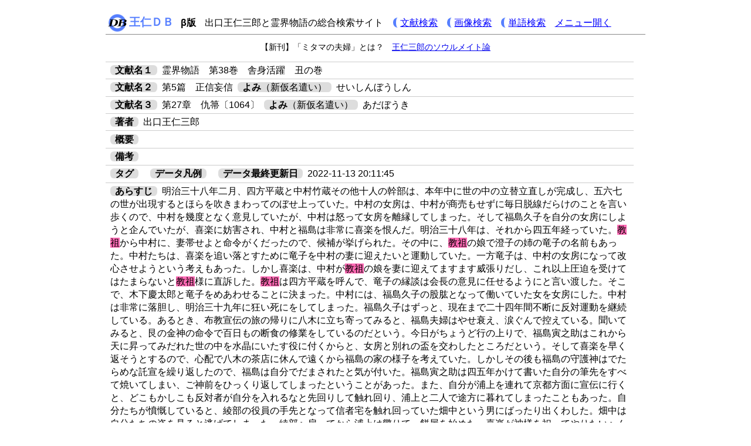

--- FILE ---
content_type: text/html; charset=UTF-8
request_url: https://onidb.info/bview.php?obc=rm3827&T1=%E6%95%99%E7%A5%96&yure=yes&koumoku=zenbu
body_size: 12039
content:
<!DOCTYPE html>
<html lang="ja">
<head>
<meta http-equiv="X-UA-Compatible" content="IE=edge">
<title>文献表示 - 王仁ＤＢ - 出口王仁三郎と霊界物語の総合検索サイト</title>
<meta charset="utf-8">
<meta name="keywords" content="オニド,Onido,出口王仁三郎,霊界物語,大本教,出口直,出口ナオ,Deguchi Onisaburo,予言,昭和神聖会" />
<meta name="description" content="出口王仁三郎と霊界物語に関する総合データベース・検索エンジンです。霊界物語をはじめとする王仁三郎の著書、大本関連文献の検索や、数百枚の写真、新聞記事、機関誌、霊界物語のあらすじ等、多種多様なデータを満載しています。このサイトはOnidoが運営しています。">
<meta name="author" content="">
<meta name="viewport" content="width=device-width, initial-scale=1">
<link rel="stylesheet" href="">
<!--[if lt IE 9]>
<script src="//cdn.jsdelivr.net/html5shiv/3.7.2/html5shiv.min.js"></script>
<script src="//cdnjs.cloudflare.com/ajax/libs/respond.js/1.4.2/respond.min.js"></script>
<![endif]-->
<link rel="shortcut icon" href="favicon1.ico" />
<link rel="stylesheet" href="mod/kensaku_common.css" type="text/css">
<link rel="stylesheet" href="mod/header.css" type="text/css">
<link rel="stylesheet" href="mod/footer.css" type="text/css">
<link rel="stylesheet" href="mod/kensaku_option_panel.css" type="text/css">
<link rel="stylesheet" href="mod/bviewX.css" type="text/css">
<script type="text/javascript" src="" charset="UTF-8"></script>
<script>
function headLinkKaihei(){
	if(document.getElementById("headLinkPanel").style.display == "block"){
		document.getElementById("headLinkPanel").style.display = "none";
		document.getElementById("headLinkKaihei").innerHTML = "メニュー開く";
	}else{
		document.getElementById("headLinkPanel").style.display = "block";
		document.getElementById("headLinkKaihei").innerHTML = "メニュー閉じる";
	}
}
</script>
<!-- Google tag (gtag.js) -->
<script async src="https://www.googletagmanager.com/gtag/js?id=G-0R5P4GHWGC"></script>
<script>
  window.dataLayer = window.dataLayer || [];
  function gtag(){dataLayer.push(arguments);}
  gtag('js', new Date());

  gtag('config', 'G-0R5P4GHWGC');
</script>
</head>
<body>


<div id="outermost">
<div id="outer">
<div id="headerPanel">
<span id="headMainTitle"><a href="https://onidb.info/"><img src="https://onidb.info/img/onidb_mark_32px.png" /><span>王仁ＤＢ</span></a></span><span id="betaBan">β版</span>
<span id="headSubTitle">出口王仁三郎と霊界物語の総合検索サイト</span>
<span id="headKensakuSyurui">
<span class="syurui"><a class="btnRound" href="bunken.php">文献検索</a></span>
<span class="syurui"><a class="btnRound" href="gazou.php">画像検索</a></span>
<span class="syurui"><a class="btnRound" href="tango.php">単語検索</a></span>
<span class=""><a class="btnRound" href="javascript:headLinkKaihei();" id="headLinkKaihei">メニュー開く</a></span></span>
</div><!--headerPanel-->


<div id="headLinkPanel"><a class="btnRound" href="arasuji.php">霊界物語あらすじ</a>
</div>	<div id="whatsNews">【新刊】「ミタマの夫婦」とは？　<a href="https://note.com/onido/n/na56699843ac1" target="_blank">王仁三郎のソウルメイト論</a></div>

<h1><span class="main_str"></span><span class="sub_str"></span></h1>





<div id="syogen">
<div id="infoKTitle1"><span class="title">文献名１</span><span class="value">霊界物語　第38巻　舎身活躍　丑の巻</span></div>
<div id="infoKTitle2"><span class="title">文献名２</span><span class="value">第5篇　正信妄信</span><span class="title">よみ<span style="font-weight:normal;">（新仮名遣い）</span></span><span class="value">せいしんぼうしん</span></div>
<div id="infoKTitle3"><span class="title">文献名３</span><span class="value">第27章　仇箒〔1064〕</span><span class="title">よみ<span style="font-weight:normal;">（新仮名遣い）</span></span><span class="value">あだぼうき</span></div>
<div id="infoWriter"><span class="title">著者</span><span class="value">出口王仁三郎</span></div>
<div id="infoGaiyou"><span class="title">概要</span><span class="value"></span></div>
<div id="infoBikou"><span class="title">備考</span><span class="value"></span></div>
<div id="infoGroup1">
	<span class="title">タグ</span><span class="value"></span>
	<span class="title">データ凡例</span><span class="value"></span>
	<span class="title">データ最終更新日</span><span class="value">2022-11-13 20:11:45</span>
</div><div id="infoArasujiM"><span class="title">あらすじ</span><span class="value">明治三十八年二月、四方平蔵と中村竹蔵その他十人の幹部は、本年中に世の中の立替立直しが完成し、五六七の世が出現するとほらを吹きまわってのぼせ上っていた。中村の女房は、中村が商売もせずに毎日脱線だらけのことを言い歩くので、中村を幾度となく意見していたが、中村は怒って女房を離縁してしまった。そして福島久子を自分の女房にしようと企んでいたが、喜楽に妨害され、中村と福島は非常に喜楽を恨んだ。明治三十八年は、それから四五年経っていた。<span class="marker_1">教祖</span>から中村に、妻帯せよと命令がくだったので、候補が挙げられた。その中に、<span class="marker_1">教祖</span>の娘で澄子の姉の竜子の名前もあった。中村たちは、喜楽を追い落とすために竜子を中村の妻に迎えたいと運動していた。一方竜子は、中村の女房になって改心させようという考えもあった。しかし喜楽は、中村が<span class="marker_1">教祖</span>の娘を妻に迎えてますます威張りだし、これ以上圧迫を受けてはたまらないと<span class="marker_1">教祖</span>様に直訴した。<span class="marker_1">教祖</span>は四方平蔵を呼んで、竜子の縁談は会長の意見に任せるようにと言い渡した。そこで、木下慶太郎と竜子をめあわせることに決まった。中村には、福島久子の股肱となって働いていた女を女房にした。中村は非常に落胆し、明治三十九年に狂い死にをしてしまった。福島久子はずっと、現在まで二十四年間不断に反対運動を継続している。あるとき、布教宣伝の旅の帰りに八木に立ち寄ってみると、福島夫婦はやせ衰え、涙ぐんで控えている。聞いてみると、艮の金神の命令で百日もの断食の修業をしているのだという。今日がちょうど行の上りで、福島寅之助はこれから天に昇ってみだれた世の中を水晶にいたす役に付くからと、女房と別れの盃を交わしたところだという。そして喜楽を早く返そうとするので、心配で八木の茶店に休んで遠くから福島の家の様子を考えていた。しかしその後も福島の守護神はでたらめな託宣を繰り返したので、福島は自分でだまされたと気が付いた。福島寅之助は四五年かけて書いた自分の筆先をすべて焼いてしまい、ご神前をひっくり返してしまったということがあった。また、自分が浦上を連れて京都方面に宣伝に行くと、どこもかしこも反対者が自分を入れるなと先回りして触れ回り、浦上と二人で途方に暮れてしまったこともあった。自分たちが憤慨していると、綾部の役員の手先となって信者宅を触れ回っていた畑中という男にばったり出くわした。畑中は自分たちの姿を見ると逃げてしまった。綾部へ戻ってから浦上は懲りて、餅屋を始めた。喜楽が神様を祀ってやりたいへんに繁盛したが、浦上は慢心して財産を失ってしまった。綾部に居れなくなり、位田に帰って細々と豆腐屋をしているという。</span></div>
<div id="infoGroup2">
	<span class="title">主な人物</span><span class="value"></span>
	<span class="title">舞台</span><span class="value"></span>
	<span class="title">口述日</span><span class="value">1922（大正11）年10月19日（旧08月29日）</span>
	<span class="title">口述場所</span><span class="value"></span>
	<span class="title">筆録者</span><span class="value">松村真澄</span>
	<span class="title">校正日</span><span class="value"></span>
	<span class="title">校正場所</span><span class="value"></span>
	<span class="title">初版発行日</span><span class="value">1924（大正13）年4月3日</span>
	<span class="title">愛善世界社版</span><span class="value">275頁</span>
	<span class="title">八幡書店版</span><span class="value">第7輯 263頁</span>
	<span class="title">修補版</span><span class="value"></span>
	<span class="title">校定版</span><span class="value">282頁</span>
	<span class="title">普及版</span><span class="value">147頁</span>
	<span class="title">初版</span><span class="value"></span>
	<span class="title">ページ備考</span><span class="value"></span>
</div><div id="infoObc"><span class="title">OBC</span> <span class="value">rm3827</span></div>
<div id="hit_kensuu"><span class="title">本文のヒット件数</span><span class="value">全 7 件/教祖=7</span></div>
<div id="mojisuu"><span class="title">本文の文字数</span><span class="value">6151</span></div>
</div>
	
<div id="remon_uri_info">
<span class="title">その他の情報は霊界物語ネットの「インフォメーション」欄を見て下さい</span>
<span class="value"><a target='_blank' href="https://reikaimonogatari.net/index.php?obc=rm3827">霊界物語ネット</a></span>
</div>

<div id="text">
<span class="title">本文</span><span id="hogo_message"></span>
<span class="value"><br>
　明治卅八年二月の事であつた。大本の四方平蔵、中村竹造其外十人の幹部は本年中に世の立替立直しが完成し、五六七の世が出現すると、脱線だらけの法螺を吹き廻り、日露戦争の最中なので、お筆先の神示が実現すると、大変なメートルをあげて逆上せあがり、中村竹造の如きは筆先の文句の中に、道の正中をまつすぐに歩けといふ語句のあるのを楯にとり、暗やみの世の中といふ文句を読み覚えて、昼の真最中に十曜の紋のついた提灯に蝋燭をとぼし、大道の正中をすました顔して、牛車が出て来うが、何が来うが、少しもよけず、左の手に提灯を持ち、右の手に扇子をすぼめて握り、肱を振つて歩くので、牛車の方からよけると、神さまの御威勢といふものはエライものだ、誠の道の正中さへ歩いて居れば、どんな者でも此通よける……とますます図に乗つて、往来の迷惑も構はず、筆先の文句を高らかに読み上げ乍ら、大道を濶歩するといふ逆上方であつた。或時農具を車に満載して売りに歩き乍ら、元伊勢の方面まで宣伝に往つて居つたが、陰暦二日の月が見えたといふので、サア大変だ、三日月さまは昔から拝んだ事があるが、二日のお月さまが拝めたのは全く世の変るのが近よつた印だ、グヅグヅしては居れぬと、金の財布も荷物も車も、由良川へ放り込み、一生懸命に綾部へ走せ帰り、大変大変と連呼し乍ら、二階に斎つた神壇の前へ行つて、一生懸命に祈願を込め、フツと顔をあげると、そこに大きな水鉢に清水が汲んで供へてあつた。二階の窓があけてあつたので、雀が飛込み、水鉢の上に糞を一片たれたのが面白く水に浮いてるのを、フト眺めて、……ヤア愈立替が始まつた。水の中に優曇華の花が咲いてゐる……とさわぎまはるので、四方平蔵始め幹部連中が、神前へ進んで之を眺め、ますます有難がつて、涙声になり、祝詞を幾回となく奏上し、六畳の離に居つた喜楽の前へ出て来て、中村竹造は肱を張り、さも鷹揚に、<br>
中村『コレ会長サン、よい加減に改心をして、小松林サンに去んで貰ひ、早く坤の金神さまになつて、女房役をつとめて貰はぬと、時機が切迫致しましたぞ、昨日も昨日とて、元伊勢から帰つて来る際二日月が拝めるなり、今日は又お供への水の中に優曇華の花が咲きました、グヅグヅしては居られますまい、早く改心なされ』<br>
と声高に叱り附けるやうに云ふ。そこで喜楽は、<br>
喜楽『二日月さまを拝めたのは別に珍し事はない、自分達は穴太に居つて、チヨコチヨコ拝んだ事がある、お前達はこんな山に包まれた狭い所に暮らしてるから、二日月さまが拝めたというて騒ぐのだらうが、そんな馬鹿な事を人に言うと気違にしられるから、どうぞそれ丈は言はぬやうにしてくれ』<br>
といはせも果てず、中村は口を尖らし、<br>
中村『コラ小松林、昔から三日月といふ事はあるが、二日月といふ事があるかい、穴太で二日月をみたなんて、そんな出放題な事をいうて、水晶の霊を曇らさうとかかつてもだめだ。世の立替が近よつたといふ事を、艮金神変性男子の御霊が大出口神とあらはれて、日出神と竜宮さまの御手伝で立替立直をなさる時節が来たのだ。早く小松林が改心を致して、会長の肉体を去り、園部の内藤へ鎮まりて、坤の金神さまの肉のお宮とならぬ事には、世界の神仏事人民が何ほど苦むかしれぬぞよ、コラ小松林、それが嘘言と思ふなら、一寸二階の御神前へ来てみい、水晶のお水に優曇華の花が咲いてる、それを見たら如何な小松林でも往生せずには居られまい』<br>
と得意になつて喋り立てるので、不思議な事をいふワイ、又ロクな事ではあらうまいと、早速二階へ上つて見ると、雀の糞がパツと水にういて、白く垂れ下り、丁度優曇華の花のやうに見えて居る。喜楽は一寸木の箸の先で其れをすくうて、中村の鼻のそばへつきつけて、<br>
喜楽『オイ之は優曇華ぢやない、雀の糞だ』<br>
といつた所、中村は妙な顔をしてだまり込んで了うた。さうすると外の役員が約らぬ顔をして、<br>
『どうぞ会長サン、こんな事を人にいはぬやうにして下され、笑はれますから』<br>
と頼み込む可笑しさ。<br>
　これより先中村の女房であつた菊子といふのは、中村が毎日日日商売もせず、脱線だらけの事をいひ歩くので、幾度となく意見をしたが、とうとう中村は怒つて、『お菊に小松林の悪霊がついた』……といひ出し、放り出して了つた。そして<span class="marker_1">教祖</span>の身内から女房を貰はうと考へてゐたが、福島久子を八木から引戻して自分の女房にしやうと企んでゐたのを、喜楽に妨げられて目的を達せず、それより中村と久子とは大変に喜楽のする事成す事に一々妨害を一層猛烈に加へるやうになつて来た。<br>
　四五年たつた明治卅八年の頃には愈中村に<span class="marker_1">教祖</span>から妻帯をせよと、命令されたので、役員がよつてかかつて、いろいろ信者の娘を中村に紹介したが、如何しても首をふつて応ぜなかつた。中村は澄子の姉の竜子を女房に貰はうと、暗中飛躍を絶えずやつてゐたからである。竜子も心の中にて中村の女房になり、改心をさして、会長の云ふ事を聞かすやうにせうかと迄考へてゐた。併し中村は竜子を自分の妻となし、喜楽や澄子を退隠さして威張つてみやうという野心があつたのである。<span class="marker_1">教祖</span>から竜子の夫は中村竹造、竹原房太郎、木下慶太郎の三人の内から選めとの命令が下つたので四方平蔵其他の幹部連が、とうとう中村の妻にすることにきめて了つた。今でさへ喜楽や澄子はこれ丈圧迫や妨害をうけてゐるのに、中村が姉の婿となつて、噪やぎ出しては堪らぬと思ひ、<span class="marker_1">教祖</span>に向つて、<br>
喜楽『どうぞ今日限り澄子と離縁して下さい、帰ります』<br>
といつた所、<span class="marker_1">教祖</span>も大変に当惑し、四方平蔵を呼んで、<br>
<span class="marker_1">教祖</span>『どうぞ会長サンの、此事は、意見に任してくれ』<br>
といはれたので、幹部の中でも少しく喜楽の言ふ事を耳に入れる木下慶太郎を養子にしたがよいと言つたので、竜子を別家させ木下を養子に入れる事とした。そして八木の福島久子の股肱となつて喜楽の布教先を古物屋に化け込んで、軒別に邪魔しに歩かしてゐた中村小松といふ女を中村の女房にした。それから中村はスツカリ失望落胆の結果、発狂気味になり、遂には自分の昔からの陰謀を、あたりかまはず自白する様になつて来た。<br>
　余り中村は神さまに反対するので、神罰を受けて糞壺へはまつて死んで了ふといふ事を明治卅七年の四月三日の夜、神さまから夢に見せられ、道の栞に書きとめておいたが、とうとう明治卅九年に其夢の如くになつて狂ひ死にをして了つたのである。<br>
　中村と八木の久子とは始終往復し、内外相応じて、会長の排斥運動を続行してゐた。久子は最近に至るまで、ヤハリ喜楽を敵視して廿四年間不断の反対運動を継続してゐたのである。<br>
　かういふ具合で、如何しても迷信家連が会長の説く所を一つも用ひず、そんな書物や学にあるやうな教は悪の教だからと云つて、一人も聞いてくれぬので、澄子と相談の結果、再宣伝に飛出し、村上房之助が漸く目が醒めかけたので、村上を従へ、八木まで行つて見ると、角文字は一切使ふ事はならぬ、外国の行り方ぢやと、盛んに攻撃、喜楽の書いた神号迄も焼きすてさしたくせに、八木の神前には角文字で、艮金神国常立尊と太く記した提灯が一対ブラ下り、其外の神具にも残らず、角文字が記してあつた。そこで喜楽は、<br>
喜楽『福島サン、此字は外国の文字で、神さまにお気障りにはなりませぬか』<br>
と尋ねてみると、福島はビリビリと眉毛を上げ下げし、<br>
福島『此角文字はお前に懸つた小松林が書いたのとは違うから差支はない。信者が真心であげたのだから、喧しくいふな、仮令外国の字でも日本人の手で書いたのだ』<br>
と勝手な理屈をまくし立てる。そこで喜楽は村上と二人、八木を立出で、北桑田方面へ布教に行つた。それから二三ケ月経つて八木へ立よつて見ると、福島は痩衰へ、骨と皮とになり、夫婦が涙ぐんで控えて居る。様子を聞いてみると、艮金神さまの命令で、三十日の間一日に一食の修行をなし、あと三十日は生の芋をかぢり、あと三十日は水許りを飲み、あと十日は水一滴も飲まずに修行をした。今日が丁度百日の上りで、福島寅之助は、これから天へ昇つて、紊れた世の中を水晶に致すお役になつたから、今女房と別れの水盃をした所だ、何だか体がフイフイとして、独りで空へあがりそになつて来たといつてゐる。喜楽はそれとはなしに丸山教会の或教師が名古屋で屋上三丈三尺の高台を作り、これから天上するというて、二百人許りの信者は三丈三尺の高台の下から、天明海天天明海天と祈つてゐた。教師はいつ迄たつても黒雲が迎ひに来ぬので、気をいらつて宙に向つて飛上つた途端に、高台から転落し、大腿骨をうつて負傷をしたといふ事が其頃の新聞に出てゐたので、それを話して聞かし注意をすると、妙な顔して次の間へ入つて了ひ、力のない声で、<br>
福島『今日の十二時に天上をさす所であつたけれど、小松林の悪神が来たによつて、一時間仕組をのばしたぞよ。早く家内の久どの小松林を去なせよ』<br>
と呶鳴つてゐる。喜楽は福島久子に余り気の毒でたまらぬので、曲津がだましてるのだといふ事も出来ず、大方霊が天へ上るのだらうから、肉体に気をつけて、松の木へでも登りそうだつたら止めなされ……と忠告をして帰つたものの心配でたまらぬので、八木の或茶店に休んで、福島の様子を遠くから考へて居た。もし松の木へでも上りそうになつたら止めに行かうと思うたからである。<br>
　そしたら福島の守護神は……都合に依つて仕組を延ばした、明日の朝まで延ばした、明後日まで延ばした、と一週間程延ばした。出鱈目な託宣をしたので、福島も気がつき、久子を八木の町へ買物にやつた不在の間に、四五年もかかつて昼夜せつせと書いた自分のお筆先を一所によせ、石油をかけて一冊も残らず焼いて了ひ、<br>
福島『コラおれを騙しやがつた悪神奴が』<br>
といきなり御神前をひつくりかへし、神さまの祠を残らず外へ叩き出して了うたといふ面白い物語もあつた。<br>
　それから又綾部より役員が出張して、神さまを斎り直し、盛んに会長の攻撃を続行してゐた。会長は澄子と相談の上、嵯峨京都伏見の支部などへ気をつけてやらうと浦上を伴れて、綾部を立出で、園部に一泊してそれから八木へ立寄ると、福島寅之助が矢庭に奥から飛んで来て、<br>
福島『ヤア四足が来よつたシーツシーツ』<br>
と追ひまくり、ピユーピユーと痰を吐きかけ、<br>
福島『サア早う去ね去ね、汚らはしい』<br>
と箒ではき立てる。モウ斯うなつては、何程事を解けて諭してもダメだと思ひ、匆々にここを出立して、嵯峨の信者の友川弥一郎といふ家に出張した。ここには支部が拵へてあつて、喜楽の教を遵奉してゐた熱心な信者である。然るに友川の態度がいつとはなしに、極めて冷淡になつて居るので妻君に聞いて見ると……、今朝大本から畑中伝吉サンが出て来て、今上田の貧乏神がお前の所へ来るだらうから、敷居一つまたげさしても汚れる、キツと貧乏するか、大病になるによつて、艮金神様や<span class="marker_1">教祖</span>の御命令で気をつけに来たのだといつて、帰らはりました、そしてこれから京都や伏見の方へ知らしに行くといつて出られました……と包まず隠さず述べ立てた。そこで海潮は浦上と共に京都の三ケ所の支部を尋ねて見たが、どこもかしこも箒で掃き出したり、敷居を跨げさしてくれぬ、仕方がないので、明治座の少し東の横町に畑中の親類で、高町といふ信者があるので、そこを訪問して見ると家内中二階へ上つて了ひ、首のゆがんだ、少し間のぬけたやうな女が一人、坐つて居る。それは畑中の妹でお鯛といふ女であつた。喜楽は、<br>
喜楽『お鯛サン、高町サンは何処へ行つたかな』<br>
と尋ねると、<br>
お鯛『何処へ行つたか知りませぬ、ここ三日や十日は帰らぬというて、他所へ行かはりました』<br>
と云ふ。<br>
喜楽『そんならお藤サンは何処へ行つたか』<br>
と聞いて見ると、<br>
お鯛『一寸よそへ行かはりました』<br>
といふ。<br>
喜楽『晩には帰つて来るだらうな』<br>
と聞いて見ると、<br>
お鯛『イエ晩になつても帰らはりしまへん、高町サンもお藤サンも晩にも帰らはりしまへん』<br>
と垣をする。晩に帰ると云へば又夕方に来られては困ると、予防線をはつて居たのである。それから外の人の宿所を尋ねて見たけれど、何を言うても、知らぬ知らぬの一点張で仕方がないので『女が夜さり内に居らぬ様な事では、どうで碌な事をして居るのではなからう……』と腹立紛れに二階へワザと聞える様に言ひ放つてそこを立ち、七条通まで下つて来ると、浦上は三牧次三郎や西村栄次郎といふ信者の家を訪問すると云うて別れ、西田が伏見方面からやつて来たのに出会し、一所に伏見や宇治の方面へ宣伝に行く事とした。<br>
　高瀬川に添うて勧進橋の傍まで下り乍ら、<br>
西田『畑中の奴、どこからどこ迄も自分等の邪魔をしやがる、大方伏見の方へも行つてるに違ない。彼奴がもしもここへやつて来やがつた位なら、此高瀬川へ放り込んでやるのだけれど』<br>
などと西田が憤慨し乍らフト顔をあげて見ると、畑中伝吉が風呂敷包を負うて真赤な顔をして出て来るのにベツタリ出会した。京都伏見間の電鉄がそこへ来て停車した。呶鳴る訳に行かず、<br>
喜楽『オイ畑中又邪魔しにまはつたな』<br>
といふと畑中は『ホイホイホイ』といつて走り出し二三丁許り行つて振り返り、ヤレまあ安心だといふ様な風をして居る。会長は大声で……『馬鹿ツ』と二口三口呶鳴ると西田が、<br>
西田『こんな所で大声で呶鳴る者が馬鹿です』<br>
と気をつけたので、<br>
喜楽『ホンに呶鳴る方が馬鹿だなア』<br>
と言ひ乍ら、伏見の信者を二三尋ねて見ると、又箒で掃き出し、閾を跨がさぬ。<br>
『貧乏神サン、小松林サン去んで下され』<br>
と連呼し冷遇するので這入る訳にも行かずはるばる宇治まで行つて、御室の支部を訪問すると、ここも又畑中の注進によつて冷淡至極な態度を示して居る。<br>
　そこで西田と別れ、喜楽は只一人京都まで帰り、三牧の宅で浦上と会し、たつた一銭五厘より二人の中に金子がないので、徒歩で愛宕山を越え、保津へ出で、八木へ立寄り、又もや放り出され、雨のビシヨビシヨ降る中を震ひ震ひ園部の浅井まで帰つて、麦飯でも喰はして貰はうと思ひ、立寄つて見ると、ここも又冷淡な態度で茶も呑まさず去んでくれと云ふ。仕方なしに又もや檜山まで帰り、坂原へ立寄ると坂原は折ふし不在で、妻君が一人残つて居り、<br>
『今綾部から畑中サンが出て来て、茶一杯呑ましてはならぬ、艮金神さまのお気障りになると言ははりましたから、どうぞこれぎり、あんたにはすみませぬけれど、小松林サンが改心しやはるまでよつて下さるな』<br>
といふ。二人は破草鞋を拾つて足につけ、坂路を上り下り、漸く須知山の峠まで出て来た。そこに蒟蒻を売つてるので、蒟蒻を一銭五厘で三枚買ひ、宇治から二十四里の道を空腹を抱えて帰つて来たこととて何とも知れぬ甘さであつた。それから綾部へ帰り、浦上はこりごりして餅屋を始め出し、喜楽が神様を祭つてやつて非常に繁昌をし出した。さうするとソロソロ浦上が慢心し出し、神様の悪口や喜楽の行方までも非難し、頻りに反対を始めて居たが、とうとう養鶏場を開設して大損失を招き、折角儲けた金も一文も残らずなくした上、沢山の借金を拵へ、親族や其外の人々に損害をかけて綾部にも居られず位田へ逃げ帰り、細々と豆腐屋を営んで居る。<br>
（大正一一・一〇・一九　旧八・二九　松村真澄録）</span>
</div>

<div id="remon_uri">
<span class="title">霊界物語ネットで読む</span>
<span class="value"><a target='_blank' href="https://reikaimonogatari.net/index.php?obc=rm3827">霊界物語ネット</a></span>
</div>





<!--
<div id="footRikaimonogatariMenu">
<span>
［オニド］
<a href="https://www.onisavulo.jp/modules/ond/index.php?content_id=9" target="_blank">霊界物語とは？</a> | 
<a href="https://www.onisavulo.jp/modules/ond/index.php?content_id=217" target="_blank">霊界物語入門</a>
</span>
</div>
-->

<div id="footLinkPanel">
<a class="btnRound" href="readme.php">凡例・更新履歴</a>
</div><!-- /footLinkPanel -->


<div id="footerPanel">
<div id="footBottomPanel">
<span id="footMainTitle">王仁ＤＢ</span>
<span id="footRyakusyou">（王仁三郎データベース）は Onido が運営しています。</span>
<span id="footSetumei">／出口王仁三郎の著作物を始め、当サイト内にあるデータは基本的にすべて、著作権保護期間が過ぎていますので、どうぞご自由にお使いください。また保護期間内にあるものは、著作権法に触れない範囲で使用しています。それに関しては自己責任でお使いください。／出口王仁三郎の著作物は明治～昭和初期に書かれたものです。現代においては差別用語と見なされる言葉もありますが、当時の時代背景を鑑みてそのままにしてあります。／　<b>本サイトのデータは「霊界物語ネット」掲載のデータと同じものです。</b>／<a href="https://reikaimonogatari.net/aboutThisSite.php" target="_blank">著作権</a>・<a href="https://reikaimonogatari.net/hanrei.php" target="_blank">凡例</a>　／データに誤り等を発見したら教えてくれると嬉しいです。<br />連絡先：【<a href="https://onisavulo.jp/mail.html" target="_blank">メールアドレス（Onido）</a>】</span>／<a href="https://www.onisavulo.jp/PrivacyPolicy.html">プライバシーポリシー</a>
</div><!-- /footBottomPanel -->
</div><!-- /footerPanel -->


<div id="onidoLinks">
<a href="https://note.com/onido" target="_blank">note（オニド）</a>｜
<a href="https://note.com/onidoai" target="_blank">Onido AI研究室</a>｜
<a href="https://reikaimonogatari.net/" target="_blank">霊界物語ネット</a>｜
<a href="https://onipedia.info/" target="_blank">オニペディア（事典）</a>｜
<a href="https://reikaimonogatari.net/dl.php" target="_blank">王仁本PDFのダウンロード</a>｜
<a href="https://onidb.info/imeDic.html" target="_blank">IME辞書データ</a>｜
<a href="https://onisavulo.jp/roudoku/" target="_blank">霊界物語朗読</a>｜
<a href="https://reikaimonogatari.net/tatenaoshi.php" target="_blank">サブスク完了</a>
</div><!-- /onidoLinks -->

<div id="footCopyright">
	(C) 2016-2025 Onido
</div>
			<div></div>
</div><!-- /outer -->
</div><!-- /outermost --></body>
</html>

--- FILE ---
content_type: text/css
request_url: https://onidb.info/mod/header.css
body_size: 533
content:
@charset "UTF-8";
/*ヘッダー*/


#headerPanel{border-bottom:1px solid #888;padding:0.2em 0;}
#headMainTitle{font-size:120%;font-weight:bold;}
#headMainTitle img{vertical-align:middle;padding-right:4px;}
#headMainTitle >a{text-decoration:none;color:#567fff;padding:0.3em;border:1px solid #567fff;border-radius:0.4em;}
#headMainTitle >a:link{color:#567fff;}
#headMainTitle >a:visited{color:#567fff;}
#headMainTitle >a:hover{color:#ffd656;background:#567fff;}
#betaBan{font-weight:bold;color:a98000;padding-left:0.5em;}
#headSubTitle{display:block;margin:0.8em auto 0.1em auto;}


#headKensakuSyurui >.syurui >.current{font-weight:bold;}


#headLinkPanel{display:none;margin-left:1em;}
#headLinkPanel >.separator{display:none;}
#headLinkPanel >a.koujicyuu{display:inline-block;border:2px solid #fff;padding:0.2em;
	background:#ddd;color:#000;text-decoration:none;}

#whatsNews{text-align:center;margin:0.5em 2em;border-bottom:;padding-bottom:0.3em;padding-top:0.3em;color:;font-weight:;font-size:90%;}

#sesseionPanel{font-size:90%;margin:0.3em auto;}
#user_mode{display:block;background:#ff4500;font-weight:bold;}
#login_msg{font-weight:bold;color:#ff4500;}
#logout{display:inline-block;padding-left:1em;}


@media only screen and (min-width: 551px) {/* ############################## */


#headSubTitle{display:inline;padding-left:0.7em;padding-right:0.8em;}
#headMainTitle >a{padding:0.2em;border-radius:0;border:none;}
#headKensakuSyurui{display:block;margin-top:0.2em;}
#headKensakuSyurui > .syurui{
	padding-right:0.7em;
	padding-left:0.5em;
	padding-top:0;
	padding-bottom:0;
	border-left:0.3em solid #567fff;
	border-top-left-radius:0.6em;
	border-bottom-left-radius:0.6em;
}

#headLinkPanel{text-align:center;font-size:90%;line-height:110%;margin:0.2em 1em auto 1em;
	padding:0.5em;border:#ddd 1px solid;border-radius:0.8em;}
#headLinkPanel >a.koujicyuu{background:transparent;padding:0;}
#headLinkPanel >a.btnRound{font-weight:bold;}
#headLinkPanel >.separator{display:inline;}


#user_mode{display:inline;}
#login_msg{padding-left:1em;}
#logout{display:inline;}



}/* ############################## */
@media only screen and (min-width: 769px) {/* ############################## */


#headLinkKaihei{display:;}
#headKensakuSyurui{display:inline;}



}/* ############################## */


--- FILE ---
content_type: text/css
request_url: https://onidb.info/mod/bviewX.css
body_size: 400
content:
@charset "UTF-8";
/*文献検索の結果*/

#outermost{max-width:920px;margin:20px auto;}

.title{font-weight:bold;padding-left:0.5em;padding-right:0.5em;background:#ddd;border-radius:0.4em;}
.value{padding-left:0.5em;padding-right:0.5em;background:}

#syogen{max-width:900px;border-bottom:1px solid #ccc;margin-bottom:1em;line-height:1.4em;}
#syogen >div{margin:0 0;border-top:1px solid #ccc;padding:0.2em 0.5em;}
#syogen >div >.title{}


#infoKTitle1{}
#infoKTitle2{}
#infoKTitle3{}
#infoWriter{}
#infoGaiyou{}
#infoBikou{}
#infoGroup1{}
/*
#infoTag{}
#infoDataHanrei{display:inline;}
#infoLastupdate{display:inline;}
*/
#infoArasujiM{}
#infoGroup2{}
/*
#infoJinbutu{display:inline;}
#infoButai{display:inline;}
#infoKoujyutubi{display:inline;}
#infoKoujyutubasyo{display:inline;}
#infoHiturokusya{display:inline;}
#infoKouseibi{display:inline;}
#infoKouseibasyo{display:inline;}
*/

#infoObc{display:inline-block;}
#infoObc .title{}
#infoObc .value{}
#n_chars{display:inline-block;}
#n_chars .title{}
#n_chars .value{}
#hit_kensuu{display:inline-block;}
#hit_kensuu .title{}
#hit_kensuu .value{}
#mojisuu{display:inline-block;}
#mojisuu .title{}
#mojisuu .value{}


#text{padding-left:0.5em;padding-right:0.5em;padding-top:0.8em;margin-top:1.5em;margin-bottom:1.5em;border-top:4px solid #666;}
#text .title{}
#text .value{display:block;margin-top:1em;margin-bottom:1em;line-height:1.5em;}
#hogo_message{display:block;color:#ff4500;font-weight:bold;}

#remon_uri_info{}
#remon_uri_info .title{font-weight:normal;background:#fff;}
#remon_uri_info .value{}

#remon_uri{margin:0.5em 0.5em;}
#remon_uri .title{}
#remon_uri .value{}

.dansage1{margin-left:1em;}
.dansage2{margin-left:1em;}


